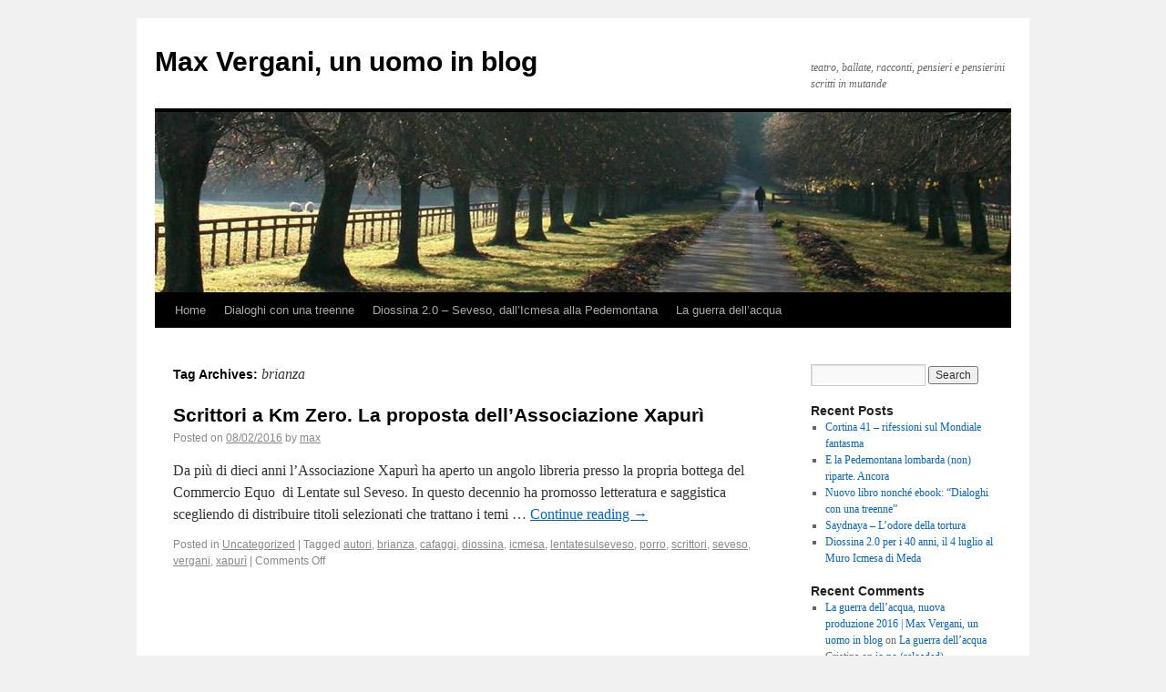

--- FILE ---
content_type: text/html; charset=UTF-8
request_url: http://www.ladama.org/?tag=brianza
body_size: 14638
content:
<!DOCTYPE html>
<html dir="ltr" lang="en">
<head>
<meta charset="UTF-8" />
<title>brianza | Max Vergani, un uomo in blog</title>
<link rel="profile" href="http://gmpg.org/xfn/11" />
<link rel="stylesheet" type="text/css" media="all" href="http://www.ladama.org/wp-content/themes/twentyten/style.css" />
<link rel="pingback" href="http://www.ladama.org/xmlrpc.php" />
<link rel="alternate" type="application/rss+xml" title="Max Vergani, un uomo in blog &raquo; Feed" href="http://www.ladama.org/?feed=rss2" />
<link rel="alternate" type="application/rss+xml" title="Max Vergani, un uomo in blog &raquo; Comments Feed" href="http://www.ladama.org/?feed=comments-rss2" />
<link rel="alternate" type="application/rss+xml" title="Max Vergani, un uomo in blog &raquo; brianza Tag Feed" href="http://www.ladama.org/?feed=rss2&amp;tag=brianza" />
<link rel="EditURI" type="application/rsd+xml" title="RSD" href="http://www.ladama.org/xmlrpc.php?rsd" />
<link rel="wlwmanifest" type="application/wlwmanifest+xml" href="http://www.ladama.org/wp-includes/wlwmanifest.xml" /> 
<link rel='index' title='Max Vergani, un uomo in blog' href='http://www.ladama.org' />
<meta name="generator" content="WordPress 3.1.3" />
</head>

<body class="archive tag tag-brianza tag-144">
<div id="wrapper" class="hfeed">
	<div id="header">
		<div id="masthead">
			<div id="branding" role="banner">
								<div id="site-title">
					<span>
						<a href="http://www.ladama.org/" title="Max Vergani, un uomo in blog" rel="home">Max Vergani, un uomo in blog</a>
					</span>
				</div>
				<div id="site-description">teatro, ballate, racconti, pensieri e pensierini scritti in mutande</div>

										<img src="http://www.ladama.org/wp-content/themes/twentyten/images/headers/path.jpg" width="940" height="198" alt="" />
								</div><!-- #branding -->

			<div id="access" role="navigation">
			  				<div class="skip-link screen-reader-text"><a href="#content" title="Skip to content">Skip to content</a></div>
								<div class="menu"><ul><li ><a href="http://www.ladama.org/" title="Home">Home</a></li><li class="page_item page-item-733"><a href="http://www.ladama.org/?page_id=733" title="Dialoghi con una treenne">Dialoghi con una treenne</a></li><li class="page_item page-item-509"><a href="http://www.ladama.org/?page_id=509" title="Diossina 2.0 &#8211; Seveso, dall&#8217;Icmesa alla Pedemontana">Diossina 2.0 &#8211; Seveso, dall&#8217;Icmesa alla Pedemontana</a></li><li class="page_item page-item-358"><a href="http://www.ladama.org/?page_id=358" title="La guerra dell&#8217;acqua">La guerra dell&#8217;acqua</a></li></ul></div>
			</div><!-- #access -->
		</div><!-- #masthead -->
	</div><!-- #header -->

	<div id="main">

		<div id="container">
			<div id="content" role="main">

				<h1 class="page-title">Tag Archives: <span>brianza</span></h1>






			<div id="post-689" class="post-689 post type-post status-publish format-standard hentry category-uncategorized tag-autori tag-brianza tag-cafaggi tag-diossina tag-icmesa tag-lentatesulseveso tag-porro tag-scrittori tag-seveso tag-vergani tag-xapuri">
			<h2 class="entry-title"><a href="http://www.ladama.org/?p=689" title="Permalink to Scrittori a Km Zero. La proposta dell&#8217;Associazione Xapurì" rel="bookmark">Scrittori a Km Zero. La proposta dell&#8217;Associazione Xapurì</a></h2>

			<div class="entry-meta">
				<span class="meta-prep meta-prep-author">Posted on</span> <a href="http://www.ladama.org/?p=689" title="18:01" rel="bookmark"><span class="entry-date">08/02/2016</span></a> <span class="meta-sep">by</span> <span class="author vcard"><a class="url fn n" href="http://www.ladama.org/?author=1" title="View all posts by max">max</a></span>			</div><!-- .entry-meta -->

				<div class="entry-summary">
				<p>Da più di dieci anni l&#8217;Associazione Xapurì ha aperto un angolo libreria presso la propria bottega del Commercio Equo  di Lentate sul Seveso. In questo decennio ha promosso letteratura e saggistica scegliendo di distribuire titoli selezionati che trattano i temi &hellip; <a href="http://www.ladama.org/?p=689">Continue reading <span class="meta-nav">&rarr;</span></a></p>
			</div><!-- .entry-summary -->
	
			<div class="entry-utility">
									<span class="cat-links">
						<span class="entry-utility-prep entry-utility-prep-cat-links">Posted in</span> <a href="http://www.ladama.org/?cat=1" title="View all posts in Uncategorized" rel="category">Uncategorized</a>					</span>
					<span class="meta-sep">|</span>
													<span class="tag-links">
						<span class="entry-utility-prep entry-utility-prep-tag-links">Tagged</span> <a href="http://www.ladama.org/?tag=autori" rel="tag">autori</a>, <a href="http://www.ladama.org/?tag=brianza" rel="tag">brianza</a>, <a href="http://www.ladama.org/?tag=cafaggi" rel="tag">cafaggi</a>, <a href="http://www.ladama.org/?tag=diossina" rel="tag">diossina</a>, <a href="http://www.ladama.org/?tag=icmesa" rel="tag">icmesa</a>, <a href="http://www.ladama.org/?tag=lentatesulseveso" rel="tag">lentatesulseveso</a>, <a href="http://www.ladama.org/?tag=porro" rel="tag">porro</a>, <a href="http://www.ladama.org/?tag=scrittori" rel="tag">scrittori</a>, <a href="http://www.ladama.org/?tag=seveso" rel="tag">seveso</a>, <a href="http://www.ladama.org/?tag=vergani" rel="tag">vergani</a>, <a href="http://www.ladama.org/?tag=xapuri" rel="tag">xapurì</a>					</span>
					<span class="meta-sep">|</span>
								<span class="comments-link"><span>Comments Off</span></span>
							</div><!-- .entry-utility -->
		</div><!-- #post-## -->

		
	

			</div><!-- #content -->
		</div><!-- #container -->


		<div id="primary" class="widget-area" role="complementary">
			<ul class="xoxo">

<li id="search-2" class="widget-container widget_search"><form role="search" method="get" id="searchform" action="http://www.ladama.org/" >
	<div><label class="screen-reader-text" for="s">Search for:</label>
	<input type="text" value="" name="s" id="s" />
	<input type="submit" id="searchsubmit" value="Search" />
	</div>
	</form></li>		<li id="recent-posts-2" class="widget-container widget_recent_entries">		<h3 class="widget-title">Recent Posts</h3>		<ul>
				<li><a href="http://www.ladama.org/?p=753" title="Cortina 41 &#8211; rifessioni sul Mondiale fantasma">Cortina 41 &#8211; rifessioni sul Mondiale fantasma</a></li>
				<li><a href="http://www.ladama.org/?p=745" title="E la Pedemontana lombarda (non) riparte. Ancora">E la Pedemontana lombarda (non) riparte. Ancora</a></li>
				<li><a href="http://www.ladama.org/?p=737" title="Nuovo libro nonché ebook: &#8220;Dialoghi con una treenne&#8221;">Nuovo libro nonché ebook: &#8220;Dialoghi con una treenne&#8221;</a></li>
				<li><a href="http://www.ladama.org/?p=723" title="Saydnaya &#8211; L&#8217;odore della tortura">Saydnaya &#8211; L&#8217;odore della tortura</a></li>
				<li><a href="http://www.ladama.org/?p=714" title="Diossina 2.0 per i 40 anni, il 4 luglio al Muro Icmesa di Meda">Diossina 2.0 per i 40 anni, il 4 luglio al Muro Icmesa di Meda</a></li>
				</ul>
		</li><li id="recent-comments-2" class="widget-container widget_recent_comments"><h3 class="widget-title">Recent Comments</h3><ul id="recentcomments"><li class="recentcomments"><a href='http://www.ladama.org/?p=674' rel='external nofollow' class='url'>La guerra dell&#8217;acqua, nuova produzione 2016 | Max Vergani, un uomo in blog</a> on <a href="http://www.ladama.org/?page_id=358#comment-1100">La guerra dell&#8217;acqua</a></li><li class="recentcomments">Cristina on <a href="http://www.ladama.org/?p=132#comment-364">io no (reloaded)</a></li><li class="recentcomments"><a href='http://www.soniavaccaro.it' rel='external nofollow' class='url'>Sonia</a> on <a href="http://www.ladama.org/?p=342#comment-252">i &#8217;10</a></li><li class="recentcomments"><a href='http://www.soniavaccaro.it' rel='external nofollow' class='url'>Sonia</a> on <a href="http://www.ladama.org/?p=159#comment-222">Clara da grande</a></li><li class="recentcomments">max on <a href="http://www.ladama.org/?p=159#comment-221">Clara da grande</a></li></ul></li><li id="archives-2" class="widget-container widget_archive"><h3 class="widget-title">Archives</h3>		<ul>
			<li><a href='http://www.ladama.org/?m=202402' title='February 2024'>February 2024</a></li>
	<li><a href='http://www.ladama.org/?m=202104' title='April 2021'>April 2021</a></li>
	<li><a href='http://www.ladama.org/?m=201709' title='September 2017'>September 2017</a></li>
	<li><a href='http://www.ladama.org/?m=201608' title='August 2016'>August 2016</a></li>
	<li><a href='http://www.ladama.org/?m=201605' title='May 2016'>May 2016</a></li>
	<li><a href='http://www.ladama.org/?m=201604' title='April 2016'>April 2016</a></li>
	<li><a href='http://www.ladama.org/?m=201602' title='February 2016'>February 2016</a></li>
	<li><a href='http://www.ladama.org/?m=201511' title='November 2015'>November 2015</a></li>
	<li><a href='http://www.ladama.org/?m=201508' title='August 2015'>August 2015</a></li>
	<li><a href='http://www.ladama.org/?m=201507' title='July 2015'>July 2015</a></li>
	<li><a href='http://www.ladama.org/?m=201501' title='January 2015'>January 2015</a></li>
	<li><a href='http://www.ladama.org/?m=201410' title='October 2014'>October 2014</a></li>
	<li><a href='http://www.ladama.org/?m=201311' title='November 2013'>November 2013</a></li>
	<li><a href='http://www.ladama.org/?m=201307' title='July 2013'>July 2013</a></li>
	<li><a href='http://www.ladama.org/?m=201306' title='June 2013'>June 2013</a></li>
	<li><a href='http://www.ladama.org/?m=201304' title='April 2013'>April 2013</a></li>
	<li><a href='http://www.ladama.org/?m=201301' title='January 2013'>January 2013</a></li>
	<li><a href='http://www.ladama.org/?m=201212' title='December 2012'>December 2012</a></li>
	<li><a href='http://www.ladama.org/?m=201210' title='October 2012'>October 2012</a></li>
	<li><a href='http://www.ladama.org/?m=201209' title='September 2012'>September 2012</a></li>
	<li><a href='http://www.ladama.org/?m=201208' title='August 2012'>August 2012</a></li>
	<li><a href='http://www.ladama.org/?m=201207' title='July 2012'>July 2012</a></li>
	<li><a href='http://www.ladama.org/?m=201206' title='June 2012'>June 2012</a></li>
	<li><a href='http://www.ladama.org/?m=201205' title='May 2012'>May 2012</a></li>
	<li><a href='http://www.ladama.org/?m=201204' title='April 2012'>April 2012</a></li>
	<li><a href='http://www.ladama.org/?m=201203' title='March 2012'>March 2012</a></li>
	<li><a href='http://www.ladama.org/?m=201202' title='February 2012'>February 2012</a></li>
	<li><a href='http://www.ladama.org/?m=201201' title='January 2012'>January 2012</a></li>
	<li><a href='http://www.ladama.org/?m=201112' title='December 2011'>December 2011</a></li>
	<li><a href='http://www.ladama.org/?m=201111' title='November 2011'>November 2011</a></li>
	<li><a href='http://www.ladama.org/?m=201110' title='October 2011'>October 2011</a></li>
	<li><a href='http://www.ladama.org/?m=201109' title='September 2011'>September 2011</a></li>
	<li><a href='http://www.ladama.org/?m=201108' title='August 2011'>August 2011</a></li>
	<li><a href='http://www.ladama.org/?m=201107' title='July 2011'>July 2011</a></li>
	<li><a href='http://www.ladama.org/?m=201106' title='June 2011'>June 2011</a></li>
		</ul>
</li><li id="categories-2" class="widget-container widget_categories"><h3 class="widget-title">Categories</h3>		<ul>
	<li class="cat-item cat-item-11"><a href="http://www.ladama.org/?cat=11" title="View all posts filed under ballate">ballate</a>
</li>
	<li class="cat-item cat-item-22"><a href="http://www.ladama.org/?cat=22" title="View all posts filed under li cunti">li cunti</a>
</li>
	<li class="cat-item cat-item-47"><a href="http://www.ladama.org/?cat=47" title="View all posts filed under pensierini">pensierini</a>
</li>
	<li class="cat-item cat-item-20"><a href="http://www.ladama.org/?cat=20" title="View all posts filed under penz&#039;ieri, penz&#039;oggi">penz&#039;ieri, penz&#039;oggi</a>
</li>
	<li class="cat-item cat-item-81"><a href="http://www.ladama.org/?cat=81" title="View all posts filed under scaglie">scaglie</a>
</li>
	<li class="cat-item cat-item-1"><a href="http://www.ladama.org/?cat=1" title="View all posts filed under Uncategorized">Uncategorized</a>
</li>
		</ul>
</li><li id="meta-2" class="widget-container widget_meta"><h3 class="widget-title">Meta</h3>			<ul>
						<li><a href="http://www.ladama.org/wp-login.php">Log in</a></li>
			<li><a href="http://www.ladama.org/?feed=rss2" title="Syndicate this site using RSS 2.0">Entries <abbr title="Really Simple Syndication">RSS</abbr></a></li>
			<li><a href="http://www.ladama.org/?feed=comments-rss2" title="The latest comments to all posts in RSS">Comments <abbr title="Really Simple Syndication">RSS</abbr></a></li>
			<li><a href="http://wordpress.org/" title="Powered by WordPress, state-of-the-art semantic personal publishing platform.">WordPress.org</a></li>
						</ul>
</li>			</ul>
		</div><!-- #primary .widget-area -->

	</div><!-- #main -->

	<div id="footer" role="contentinfo">
		<div id="colophon">



			<div id="footer-widget-area" role="complementary">

				<div id="first" class="widget-area">
					<ul class="xoxo">
						<li id="text-3" class="widget-container widget_text">			<div class="textwidget"><!-- Inizio Codice ShinyStat -->
<script type="text/javascript" src="http://codice.shinystat.com/cgi-bin/getcod.cgi?USER=rapsudia"></script>
<noscript>
<a href="http://www.shinystat.com/it" target="_top">
<img src="http://www.shinystat.com/cgi-bin/shinystat.cgi?USER=rapsudia" alt="Contatore utenti connessi" border="0" /></a>
</noscript>
<!-- Fine Codice ShinyStat -->
</div>
		</li>					</ul>
				</div><!-- #first .widget-area -->




			</div><!-- #footer-widget-area -->

			<div id="site-info">
				<a href="http://www.ladama.org/" title="Max Vergani, un uomo in blog" rel="home">
					Max Vergani, un uomo in blog				</a>
			</div><!-- #site-info -->

			<div id="site-generator">
								<a href="http://wordpress.org/" title="Semantic Personal Publishing Platform" rel="generator">Proudly powered by WordPress.</a>
			</div><!-- #site-generator -->

		</div><!-- #colophon -->
	</div><!-- #footer -->

</div><!-- #wrapper -->

</body>
</html>
